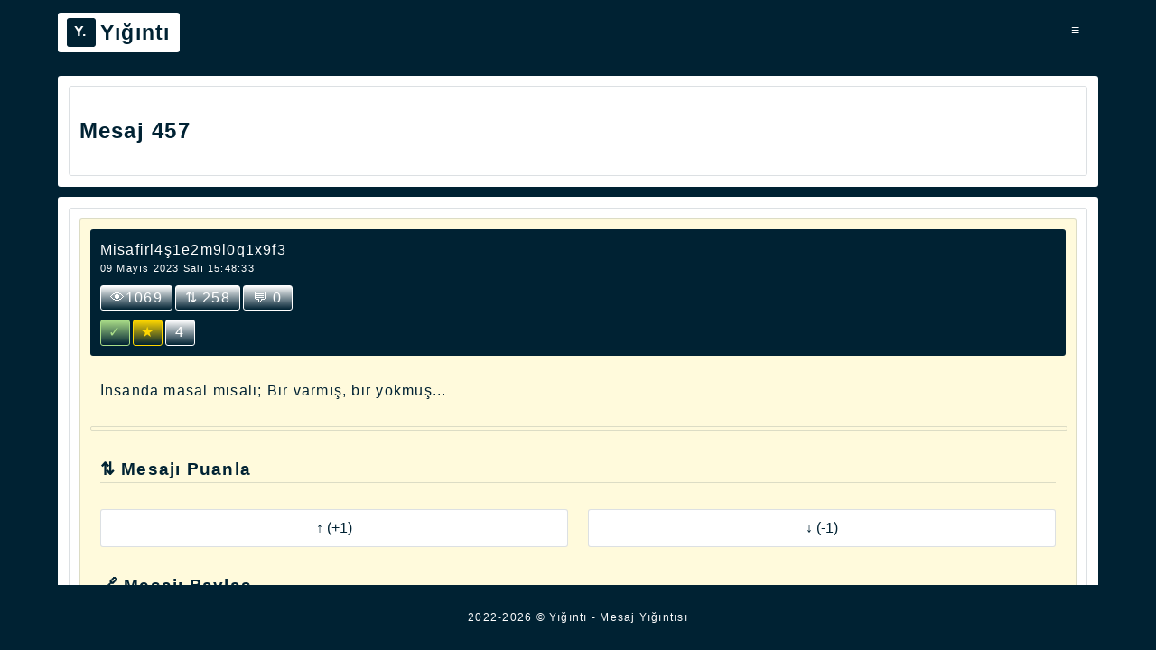

--- FILE ---
content_type: text/html; charset=UTF-8
request_url: https://yiginti.com/mesaj-457
body_size: 7466
content:
<!--
Yığıntı
Tasarım ve Yazılım: TURUS
-->
<!DOCTYPE html>
<html id="yiginti" lang='tr'>
<head>
<title>Mesaj 457 | Yığıntı - Mesaj Yığıntısı</title>
<meta content='width=device-width, initial-scale=1.0' name='viewport' />
<meta charset='utf-8' />
<meta name="robots" content="index,follow">
<meta content='Mesaj 457 | Yığıntı - Mesaj Yığıntısı' name='title' />
<meta content="İnsanda masal misali; Bir varmış, bir yokmuş..." name="description" />
<meta content='Yığıntı, Mesaj Yığıntısı, Anonim Mesaj Gönder' name='keywords' />
<meta name="rating" content="general" />
<meta property="og:title" content="Mesaj 457 | Yığıntı - Mesaj Yığıntısı" />
<meta property="og:site_name" content="Mesaj 457 | Yığıntı - Mesaj Yığıntısı" />
<meta property="og:description" content="İnsanda masal misali; Bir varmış, bir yokmuş..." />
<meta property="og:image" content="https://yiginti.com/resimler/simge.svg" />
<meta property="og:url" content="https://yiginti.com/mesaj-457" />
<meta property="twitter:card" content="summary_large_image" />
<meta property="twitter:title" content="Mesaj 457 | Yığıntı - Mesaj Yığıntısı" />
<meta property="twitter:description" content="İnsanda masal misali; Bir varmış, bir yokmuş..." />
<meta property="twitter:image:src" content="https://yiginti.com/resimler/simge.svg" />
<meta property="twitter:url" content="https://yiginti.com/mesaj-457" />
<meta itemprop="name" content="Mesaj 457 | Yığıntı - Mesaj Yığıntısı" />
<meta itemprop="description" content="İnsanda masal misali; Bir varmış, bir yokmuş..." />
<meta itemprop="image" content="https://yiginti.com/resimler/simge.svg" />
<link rel="canonical" href="https://yiginti.com/mesaj-457">
<link href='https://yiginti.com/css/normalize.css' rel='stylesheet' />
<link href='https://yiginti.com/css/ana.css' rel='stylesheet' />
<link href="https://yiginti.com/resimler/simge.svg" rel="icon" type="image/svg+xml" />
<link type="application/rss+xml" href="https://yiginti.com/rss" title="Yığıntı RSS Yayını"/>
<link rel="manifest" href="https://yiginti.com/yiginti.webmanifest">
<meta name="theme-color" content="#023">
<meta name="apple-mobile-web-app-capable" content="yes">
<meta name="apple-mobile-web-app-title" content="Yığıntı">
<meta name="apple-mobile-web-app-status-bar-style" content="#023">
<link href="https://yiginti.com/resimler/simge.svg" media="(device-width: 320px) and (device-height: 568px) and (-webkit-device-pixel-ratio: 2)" rel="apple-touch-startup-image" />
<link href="https://yiginti.com/resimler/simge.svg" media="(device-width: 375px) and (device-height: 667px) and (-webkit-device-pixel-ratio: 2)" rel="apple-touch-startup-image" />
<link href="https://yiginti.com/resimler/simge.svg" media="(device-width: 621px) and (device-height: 1104px) and (-webkit-device-pixel-ratio: 3)" rel="apple-touch-startup-image" />
<link href="https://yiginti.com/resimler/simge.svg" media="(device-width: 375px) and (device-height: 812px) and (-webkit-device-pixel-ratio: 3)" rel="apple-touch-startup-image" />
<link href="https://yiginti.com/resimler/simge.svg" media="(device-width: 768px) and (device-height: 1024px) and (-webkit-device-pixel-ratio: 2)" rel="apple-touch-startup-image" />
<link href="https://yiginti.com/resimler/simge.svg" media="(device-width: 834px) and (device-height: 1112px) and (-webkit-device-pixel-ratio: 2)" rel="apple-touch-startup-image" />
<link href="https://yiginti.com/resimler/simge.svg" media="(device-width: 1024px) and (device-height: 1366px) and (-webkit-device-pixel-ratio: 2)" rel="apple-touch-startup-image" />
<link rel="apple-touch-icon" sizes="128x128" href="https://yiginti.com/resimler/simge.svg">
<link rel="apple-touch-icon-precomposed" sizes="128x128" href="https://yiginti.com/resimler/simge.svg">
<link rel="icon" sizes="192x192" href="https://yiginti.com/resimler/simge.svg">
<link rel="icon" sizes="128x128" href="https://yiginti.com/resimler/simge.svg">
<meta name="google-adsense-account" content="ca-pub-7425495335695895">
</head>
<body hx-boost="true" hx-history-elt>
<header id='ust' class="ana-arkaplan"><div class="ust-kutu"><h1><a href='https://yiginti.com/' id='logo' class="yaricap"><img id="simge" src="https://yiginti.com/resimler/simge.svg" alt="Yığıntı Simge" width="32" height="32" />Yığıntı</a></h1><a class='menu-ac' href='#menu'>&#8801;</a></div>
</header><main id="orta">
      <div class='genislik'>
    <div class="sayfa-ust ic-bosluk dis-bosluk yaricap beyaz-arkaplan">
		<div class="sayfa-yol-haritasi sinir yaricap ic-bosluk"><h2>Mesaj 457</h2>
		</div>
	</div>
	<div class="sayfa-icerik ic-bosluk dis-bosluk yaricap beyaz-arkaplan">
		    <div class="sinir yaricap ic-bosluk">
		  		  <div id="mesaj-457" class="onayli onecikan mesaj mesaj-457 sinir yaricap ic-bosluk">
                <header class="mesaj-ust ic-bosluk yaricap ana-arkaplan beyaz-renk"><div class="mesaj-gonderen"><p>Misafirl4ş1e2m9l0q1x9f3</p></div><time class="mesaj-tarih"><p>  09 Mayıs 2023 Salı 15:48:33 </p></time>
<div class="mesaj-sayac dis-bosluk">
    <span title="Mesajın Görüntülenme Sayısı." class="sayac-2">👁1069</span>
    <span title="Mesajın Puanı" class="sayac-2">⇅ 258</span>
    <span title="Mesajın Yığıntısı" class="sayac-2">💬 0</span>
    </div>
<div class="mesaj-rozet">
                 <span title="Yönetim Tarafından Onaylanmış Mesaj." class="rozet tik">✓</span>                    <span title="Yönetim Tarafından Öne Çıkarılmış Mesaj." class="rozet yildiz">★</span>
                              <span title="Popülerlik Seviyesi." class="rozet sayac-2">4</span>
                 </div>
         </header>
         <article class="mesaj-icerik ic-bosluk"><p>İnsanda masal misali; Bir varmış, bir yokmuş...</p>                  </article>
         <div class="cizgi sinir yaricap"></div>
                <footer class="mesaj-alt ic-bosluk">
                <div class="mesaj-puan">
                    <h3 style="border-bottom: 1px solid #00223323;">⇅ Mesajı Puanla</h3>
                    <form id="puanla-form" action="" method="POST">
                                <input class="puanla-tus yaricap ic-bosluk beyaz-arkaplan ana-renk" type="submit" name="arttir" value="↑ (+1)" onclick="this.value='↑ (+1 Puan Gönderiliyor...)';this.input.submit();this.disabled=true;">
        <input class="puanla-tus yaricap ic-bosluk beyaz-arkaplan ana-renk" type="submit" name="azalt" value="↓ (-1)" onclick="this.value='↓ (-1 Puan Gönderiliyor...)';this.input.submit();this.disabled=true;">
                    </form>
                    </div>
                <div class="mesaj-paylas">
                    <h3 style="border-bottom: 1px solid #00223323;">🔗 Mesajı Paylaş</h3>
                  <div class="paylas-buton">
                    <li><a class="facebook sinir yaricap beyaz-renk" style="cursor:pointer" onclick="window.open('https://www.facebook.com/sharer.php?u=https://yiginti.com/mesaj-457','facebook','height=500,width=800,resizable=1,scrollbars=yes')">Facebook</a></li>
                    <li><a class="twitter sinir yaricap beyaz-renk"  style="cursor:pointer" onclick="window.open('https://x.com/intent/post?url=https://yiginti.com/mesaj-457','twitter','height=500,width=800,resizable=1,scrollbars=yes')">X (Twitter)</a>
                 </li>
                 <li><a class="tumblr sinir yaricap beyaz-renk"  style="cursor:pointer" onclick="window.open('https://tumblr.com/widgets/share/tool?canonicalUrl=https://yiginti.com/mesaj-457','tumblr','height=500,width=800,resizable=1,scrollbars=yes')">Tumblr</a>
                 </li>
                 <li><a class="linkedin sinir yaricap beyaz-renk"  style="cursor:pointer" onclick="window.open('https://www.linkedin.com/sharing/share-offsite/?url=https://yiginti.com/mesaj-457','linkedin','height=500,width=800,resizable=1,scrollbars=yes')">LinkedIn</a>
                 </li>
                    <li><a class="reddit sinir yaricap beyaz-renk"  style="cursor:pointer" onclick="window.open('https://reddit.com/submit?url=https://yiginti.com/mesaj-457&title=Mesaj 457','reddit','height=500,width=800,resizable=1,scrollbars=yes')">Reddit</a>
                </li>
                    <li><a class="whatsapp sinir yaricap beyaz-renk"  style="cursor:pointer" onclick="window.open('whatsapp://send?text=https://yiginti.com/mesaj-457','whatsapp','height=500,width=800,resizable=1,scrollbars=yes')">Whatsapp</a>
                 </li>
                  </div>
                  <form id="mesaj-link-kopyala">
                  <input readonly id="mesaj-link" type="text" value="https://yiginti.com/mesaj-457" />
                  <input type="button" class="dugme sinir yaricap ic-bosluk ana-arkaplan beyaz-renk" onclick="kopyala('#mesaj-link')" value="Kopyala" />
</form>
                 </div>
                 <div class="mesaj-yiginti">
                     <h3 style="border-bottom: 1px solid #00223323;">Mesajın Yığıntısı</h3>
                     Bu mesajda henüz bir yığıntı yok. İlk yığıntıyı sen oluştur. <span class='nokta'>.</span>                 </div>
                 <form id="mesaj-gonder-form" action="#" method="POST">
		                     <textarea type="text" name="mesaj_icerik" placeholder="Mesajınız..." rows="5" minlength="3" maxlength="230" required></textarea>
              <details class="sinir yaricap ic-bosluk dis-bosluk">
                  <summary>Bağlantı Ekle</summary>
                  <div style="display:grid;">
                      <input type="url" name="mesaj_baglanti" minlength="13" maxlength="230" placeholder="https://yiginti.com/">
                  </div>
              </details>
              <input type="hidden" name="ana_mesaj" value="457" readonly>
              <p><a href="#mesaj-kurallari">Mesaj Kurallarını</a> Okudum.</p>
              <button class="dugme yaricap ic-bosluk ana-arkaplan beyaz-renk" type="submit" name="mesaj_gonder">Gönder</button>
          </form>
                </footer>
            </div>
            </div>
		</div>
 </div>

<!-- Sayfalar -->
<nav id='menu' class="sayfa">
	<div class='genislik'>
	    <a class='kapat' href='#/'>×</a>
	    <div class="sayfa-ust ic-bosluk dis-bosluk yaricap beyaz-arkaplan">
	    <div class="sayfa-yol-haritasi sinir yaricap ic-bosluk"><h2>Menü</h2></div>
	    </div>
	    <div class="sayfa-icerik ic-bosluk dis-bosluk yaricap beyaz-arkaplan">
	        <div class="menu-kutu sinir yaricap ic-bosluk">
	            <a href="https://yiginti.com/populer-100-mesaj">Popüler 100 Mesaj</a>
	            <a href="https://yiginti.com/en-fazla-goruntulenen-100-mesaj">En Fazla Görüntülenen 100 Mesaj</a>
	            <a href="https://yiginti.com/en-fazla-puani-olan-100-mesaj">En Fazla Puanı Olan 100 Mesaj</a>
	            <a href="https://yiginti.com/one-cikan-100-mesaj">Öne Çıkan 100 Mesaj</a>
	            <a href="https://yiginti.com/rastgele-100-mesaj">Rastgele 100 Mesaj</a>
	            <a href="https://yiginti.com/rastgele-1-mesaj">Rastgele 1 Mesaj</a>
	            <div class="cizgi sinir yaricap"></div>
	            <a href="#mesaj-kurallari">Mesaj Kuralları</a>
	            <a href="#mesajlar-hakkinda">Mesajlar Hakkında</a>
	            <div class="cizgi sinir yaricap"></div>
	            <a href='#duyurular'>Duyurular</a>
	            <a href='#hakkinda'>Hakkında</a>
	            <a href="https://ks.tc/iletisim/" rel="nofollow" target="_blank">İletişim</a>
	            <div class="cizgi sinir yaricap"></div>
	            <a href="https://yiginti.com/sitemap.xml" target="_blank">Sitemap</a>
	            <a href="https://yiginti.com/rss/" target="_blank">RSS</a>
	            <button id="install-app" style="display: none">Uygulamayı Yükle</button>
<script type="text/javascript">
    const installButton = document.getElementById('install-app');
    let beforeInstallPromptEvent
    window.addEventListener("beforeinstallprompt", function(e) {
        e.preventDefault();
        beforeInstallPromptEvent = e
        installButton.style.display = 'block'
        installButton.addEventListener("click", function() {
            e.prompt();
        });
        installButton.hidden = false;
    });
    installButton.addEventListener("click", function() {
        beforeInstallPromptEvent.prompt();
    });
</script>
	        </div>
	    </div>
	</div>
</nav>
<div id='mesaj-kurallari' class="sayfa">
	<div class='genislik'>
	    <a class='kapat' href='#/'>×</a>
	    <div class="sayfa-ust sinir yaricap ic-bosluk dis-bosluk beyaz-arkaplan">
	    <div class="sayfa-yol-haritasi sinir yaricap ic-bosluk"><h2>Mesaj Kuralları</h2></div>
	    </div>
	    <div class="sayfa-icerik ic-bosluk dis-bosluk beyaz-arkaplan">
	        <div class="sinir yaricap ic-bosluk">
	        <p>
<li>Genel toplum ahlâkına uygun olmayan sözler, küfür, hakaret, argo ve küçük düşürücü sözler yasaktır!</li>
<li>Dil, din, ırk ayrımı yapmak, inanç, siyaset, algı operasyonu, provokasyon amaçlı mesajlar yazmak yasaktır!</li>
<li>Ötekileştiren, kutuplaştıran, ayrıştıran, halkı kin ve nefrete sürükleyebilecek mesajlar yazmak yasaktır!</li>
<li>Para, harçlık, borç isteme, yardım ve bağış toplama yasaktır!</li>
<li>Telif hakkı olan (maç yayını, dizi, film vb.) içerikleri kaçak barındıran linklerin paylaşımı yasaktır!</li>
<li>Alkol, tütün vb. sağlığı olumsuz etkileyecek mesajlar yazmak yasaktır!</li>
<li>Cinsellik, müstecenlik ile ilgili konular ile +18 mesajlar yazmak yasaktır.</li>
<li>Her türlü ürün tanıtımı ve reklam yapmak yasaktır!</li>
<li>Doğruluğu henüz resmi kaynaklar tarafından onaylanmamış, kulaktan dolma bilgiler ve kaynak olmadan paylaşılan, gerçek dışı içeriklerin paylaşımı yasaktır!</li>
<li>Türkiye Cumhuriyeti Anayasası'na ve kanunlarına aykırı içeriklerin paylaşılması yasaktır!</li>
<br/ >
Yığıntı'nın kalitesini korumak ve kullanıcılar arası ilişkileri dengede tutmak amacıyla yukarıdaki kurallara uymak zorunludur!
<br/ >
</p>
	        </div>
	    </div>
	</div>
</div>
<div id='mesajlar-hakkinda' class="sayfa">
	<div class='genislik'>
	    <a class='kapat' href='#/'>×</a>
	    <div class="sayfa-ust sinir yaricap ic-bosluk dis-bosluk beyaz-arkaplan">
	    <div class="sayfa-yol-haritasi sinir yaricap ic-bosluk"><h2>Mesajlar Hakkında</h2></div>
	    </div>
	    <div class="sayfa-icerik ic-bosluk dis-bosluk beyaz-arkaplan">
	        <div class="sinir yaricap ic-bosluk">
<p>Gönderilen her mesaj için, yeni bir mesaj sayfası oluşturulur. Yeni gönderilen mesajlar, onay bekleyen mesaj olarak yayınlanır.</p>
<p>Onay Bekleyen Mesaj Görünümü:</p>
<div class="onay-bekliyor mesaj sinir yaricap ic-bosluk dis-bosluk">
         <header class="mesaj-ust yaricap ic-bosluk ana-arkaplan beyaz-renk"><div class="mesaj-gonderen"><p>Misafir</p></div><time class="mesaj-tarih"><p>  01 Ocak 2023 Perşembe 01:23:45 </p></time>
<div class="mesaj-sayac dis-bosluk">
    <span title="Mesajın Görüntülenme Sayısı." class="sayac-2">👁123</span>
    <span title="Mesajın Puanı" class="sayac-2">⇅ 23</span>
    <span title="Mesajın Yığıntısı" class="sayac-2">💬 3</span>
    </div>
<div class="mesaj-rozet">
              <span title="Yönetim Tarafından Onay Bekleyen Mesaj." class="rozet bekliyor">⟳</span>
               <span title="Popülerlik Seviyesi." class="rozet sayac-2">3</span>
                 </div>
         </header>
                <article class="mesaj-icerik ic-bosluk"><p>Onay Bekleyen Mesaj İçeriği</p></article>
                <div class="cizgi sinir yaricap"></div>
                </div>
<p>Onay bekleyen mesajlar, Yığıntı yönetim ekibi tarafından incelenir ve Yığıntı'nın mesaj kurallarına uygun olan mesajlar onaylanır.</p>
<p>Onaylı Mesaj Görünümü:</p>
<div class="onayli mesaj sinir yaricap ic-bosluk dis-bosluk">
         <header class="mesaj-ust yaricap ic-bosluk ana-arkaplan beyaz-renk"><div class="mesaj-gonderen"><p>Misafir</p></div><time class="mesaj-tarih"><p>  01 Ocak 2023 Perşembe 01:23:45 </p></time>
         <div class="mesaj-sayac dis-bosluk">
    <span title="Mesajın Görüntülenme Sayısı." class="sayac-2">👁123</span>
    <span title="Mesajın Puanı" class="sayac-2">⇅ 23</span>
    <span title="Mesajın Yığıntısı" class="sayac-2">💬 3</span>
    </div>
<div class="mesaj-rozet">
              <span title="Yönetim Tarafından Onaylanmış Mesaj." class="rozet tik">✓</span>
               <span title="Popülerlik Seviyesi." class="rozet sayac-2">3</span>
                 </div>
         </header>
                <article class="mesaj-icerik ic-bosluk"><p>Onaylı Mesaj İçeriği</p></article>
                <div class="cizgi sinir yaricap"></div>
                </div>
<p>Onaylanan mesajlar, Yığıntı tarafından çeşitli platformlara servis edilir. Böylelikle mesajlar, daha fazla insana ulaşmış olur...</p>
<p>Yığıntı'nın mesaj kurallarına uygun olmayan mesajlar ise, yönetim ekibi tarafından onaysız olarak işaretlenir ve onaysız mesaj, tarihin tozlu sayfalarına kaldırılır... Bir rivayete göre, onu bir daha gören olmaz...</p>
<p>Onaysız Mesaj Görünümü:</p>
<div class="onaysiz mesaj sinir yaricap ic-bosluk dis-bosluk">
         <header class="mesaj-ust yaricap ic-bosluk ana-arkaplan beyaz-renk"><div class="mesaj-gonderen"><p>Misafir</p></div><time class="mesaj-tarih"><p>  01 Ocak 2023 Perşembe 01:23:45 </p></time>
<div class="mesaj-sayac dis-bosluk">
    <span title="Mesajın Görüntülenme Sayısı." class="sayac-2">👁0</span>
    <span title="Mesajın Puanı" class="sayac-2">⇅ 0</span>
    <span title="Mesajın Yığıntısı" class="sayac-2">💬 0</span>
    </div>
<div class="mesaj-rozet">
              <span title="Yönetim Tarafından Onaylanmış Mesaj." class="rozet iks">×</span>
               <span title="Popülerlik Seviyesi." class="rozet sayac-2">3</span>
                 </div>
         </header>
                <article class="mesaj-icerik ic-bosluk"><p>Onaysız Mesaj İçeriği</p></article>
                <div class="cizgi sinir yaricap"></div>
                </div>
	        </div>
	    </div>
	</div>
</div>
<div id='duyurular' class="sayfa">
	<div class='genislik'>
	    <a class='kapat' href='#/'>×</a>
	    <div class="sayfa-ust sinir yaricap ic-bosluk dis-bosluk beyaz-arkaplan">
	    <div class="sayfa-yol-haritasi sinir yaricap ic-bosluk"><h2>Duyurular</h2></div>
	    </div>
	    <div class="sayfa-icerik ic-bosluk dis-bosluk beyaz-arkaplan">
	        <div class="sinir yaricap ic-bosluk">
	            <p class="sinir yaricap ic-bosluk dis-bosluk-yok">Yığıntı yönetimi tarafından gönderilen duyurular.</p>
      
      <a class="mesaj sinir yaricap ic-bosluk dis-bosluk">
         <header class="mesaj-ust yaricap ic-bosluk ana-arkaplan beyaz-renk"><div class="mesaj-gonderen"><p>Yığıntı</p></div><time class="mesaj-tarih"><p>  25 Eylül 2025 Perşembe 19:19:43 </p></time>
         </header>
                <article class="mesaj-icerik ic-bosluk">
                    <h3>Yazılım Güncellemesi</h3>
                    <p>Hızlandırma ve güvenliği arttırmaya yönelik çalışmalar yapıldı.</p></article>
                    <div class="cizgi sinir yaricap"></div>
                    <p class="ic-bosluk">Yığıntı Yönetimi. (Duyuru 26)</p>
                </a>
      <span class="nokta">.</span>
       
      <a class="mesaj sinir yaricap ic-bosluk dis-bosluk">
         <header class="mesaj-ust yaricap ic-bosluk ana-arkaplan beyaz-renk"><div class="mesaj-gonderen"><p>Yığıntı</p></div><time class="mesaj-tarih"><p>  10 Ağustos 2025 Pazar 18:32:58 </p></time>
         </header>
                <article class="mesaj-icerik ic-bosluk">
                    <h3>Genel Bakım</h3>
                    <p>Güvenlik konusunda iyileştirme amaçlı, kapsamlı bir bakım çalışması yapıldı.</p></article>
                    <div class="cizgi sinir yaricap"></div>
                    <p class="ic-bosluk">Yığıntı Yönetimi. (Duyuru 25)</p>
                </a>
      <span class="nokta">.</span>
       
      <a class="mesaj sinir yaricap ic-bosluk dis-bosluk">
         <header class="mesaj-ust yaricap ic-bosluk ana-arkaplan beyaz-renk"><div class="mesaj-gonderen"><p>Yığıntı</p></div><time class="mesaj-tarih"><p>  04 Temmuz 2024 Perşembe 23:11:15 </p></time>
         </header>
                <article class="mesaj-icerik ic-bosluk">
                    <h3>Güncelleme Duyurusu</h3>
                    <p>Güvenliği arttırma, yazılımsal iyileştirme ve hızlandırma çalışmalarını içeren, kapsamlı bir yazılım güncellemesi yapıldı.</p></article>
                    <div class="cizgi sinir yaricap"></div>
                    <p class="ic-bosluk">Yığıntı Yönetimi. (Duyuru 24)</p>
                </a>
      <span class="nokta">.</span>
       
      <a class="mesaj sinir yaricap ic-bosluk dis-bosluk">
         <header class="mesaj-ust yaricap ic-bosluk ana-arkaplan beyaz-renk"><div class="mesaj-gonderen"><p>Yığıntı</p></div><time class="mesaj-tarih"><p>  05 Haziran 2024 Çarşamba 01:21:03 </p></time>
         </header>
                <article class="mesaj-icerik ic-bosluk">
                    <h3>Mesajlara Bağlantı Ekleme Hakkında.</h3>
                    <p>Yapılan güncellemeyle, artık mesajlara bağlantı(link) eklenebilmektedir.</p></article>
                    <div class="cizgi sinir yaricap"></div>
                    <p class="ic-bosluk">Yığıntı Yönetimi. (Duyuru 23)</p>
                </a>
      <span class="nokta">.</span>
       
      <a class="mesaj sinir yaricap ic-bosluk dis-bosluk">
         <header class="mesaj-ust yaricap ic-bosluk ana-arkaplan beyaz-renk"><div class="mesaj-gonderen"><p>Yığıntı</p></div><time class="mesaj-tarih"><p>  26 Mayıs 2024 Pazar 01:18:44 </p></time>
         </header>
                <article class="mesaj-icerik ic-bosluk">
                    <h3>Emojiler Hakkında.</h3>
                    <p>Mesajlarda artık emoji kullanabilirsiniz.</p></article>
                    <div class="cizgi sinir yaricap"></div>
                    <p class="ic-bosluk">Yığıntı Yönetimi. (Duyuru 22)</p>
                </a>
      <span class="nokta">.</span>
       
      <a class="mesaj sinir yaricap ic-bosluk dis-bosluk">
         <header class="mesaj-ust yaricap ic-bosluk ana-arkaplan beyaz-renk"><div class="mesaj-gonderen"><p>Yığıntı</p></div><time class="mesaj-tarih"><p>  23 Mayıs 2024 Perşembe 02:54:16 </p></time>
         </header>
                <article class="mesaj-icerik ic-bosluk">
                    <h3>Yığıntı'ya Sonsuz Kaydırma Eklendi!</h3>
                    <p>Mesaj Yığıntısı'nda, sayfalandırma sisteminden, sonsuz kaydırma sistemine geçiş yapıldı.</p></article>
                    <div class="cizgi sinir yaricap"></div>
                    <p class="ic-bosluk">Yığıntı Yönetimi. (Duyuru 21)</p>
                </a>
      <span class="nokta">.</span>
       
      <a class="mesaj sinir yaricap ic-bosluk dis-bosluk">
         <header class="mesaj-ust yaricap ic-bosluk ana-arkaplan beyaz-renk"><div class="mesaj-gonderen"><p>Yığıntı</p></div><time class="mesaj-tarih"><p>  21 Mayıs 2024 Salı 01:31:20 </p></time>
         </header>
                <article class="mesaj-icerik ic-bosluk">
                    <h3>Mesaj Yığıntıları Hakkında.</h3>
                    <p>Mesaj yığıntılarına, derinlemesine iç içe mesaj sistemi eklendi. İyileştirme çalışmaları yapıldı.</p></article>
                    <div class="cizgi sinir yaricap"></div>
                    <p class="ic-bosluk">Yığıntı Yönetimi. (Duyuru 20)</p>
                </a>
      <span class="nokta">.</span>
       
      <a class="mesaj sinir yaricap ic-bosluk dis-bosluk">
         <header class="mesaj-ust yaricap ic-bosluk ana-arkaplan beyaz-renk"><div class="mesaj-gonderen"><p>Yığıntı</p></div><time class="mesaj-tarih"><p>  15 Mayıs 2024 Çarşamba 11:35:26 </p></time>
         </header>
                <article class="mesaj-icerik ic-bosluk">
                    <h3>Kur Botları Güncellendi.</h3>
                    <p>Kur botlarında, kapsamlı bir güncelleme yapıldı. Para formatları düzenlendi. Botlar daha stabil bir hâle getirildi.</p></article>
                    <div class="cizgi sinir yaricap"></div>
                    <p class="ic-bosluk">Yığıntı Yönetimi. (Duyuru 19)</p>
                </a>
      <span class="nokta">.</span>
       
      <a class="mesaj sinir yaricap ic-bosluk dis-bosluk">
         <header class="mesaj-ust yaricap ic-bosluk ana-arkaplan beyaz-renk"><div class="mesaj-gonderen"><p>Yığıntı</p></div><time class="mesaj-tarih"><p>  05 Nisan 2024 Cuma 05:14:50 </p></time>
         </header>
                <article class="mesaj-icerik ic-bosluk">
                    <h3>Yığıntı Uygulaması(PWA) Hakkında.</h3>
                    <p>Yığıntı, PWA(Progressive Web Apps) teknolojisini kullanmaktadır. Böylelikle ister mobil, ister masaüstü cihazınıza Yığıntı uygulamasını kolayca indirebilirsiniz.</p></article>
                    <div class="cizgi sinir yaricap"></div>
                    <p class="ic-bosluk">Yığıntı Yönetimi. (Duyuru 18)</p>
                </a>
      <span class="nokta">.</span>
       
      <a class="mesaj sinir yaricap ic-bosluk dis-bosluk">
         <header class="mesaj-ust yaricap ic-bosluk ana-arkaplan beyaz-renk"><div class="mesaj-gonderen"><p>Yığıntı</p></div><time class="mesaj-tarih"><p>  02 Nisan 2024 Salı 06:04:44 </p></time>
         </header>
                <article class="mesaj-icerik ic-bosluk">
                    <h3>Mesaj Görüntülenme Sayısı Ve Mesaj Puan Sayısı Hakkında.</h3>
                    <p>Mesaj sayfalarında, sayfa her yenilendiğinde mesaj görüntülenme sayısı artıyordu. Aynı şekilde bir kişi, bir mesaja çok sayıda +1 veya -1 puan verebiliyordu. Yapılan bakım çalışması sonrası, bu hatalar giderildi.</p></article>
                    <div class="cizgi sinir yaricap"></div>
                    <p class="ic-bosluk">Yığıntı Yönetimi. (Duyuru 17)</p>
                </a>
      <span class="nokta">.</span>
       
      <a class="mesaj sinir yaricap ic-bosluk dis-bosluk">
         <header class="mesaj-ust yaricap ic-bosluk ana-arkaplan beyaz-renk"><div class="mesaj-gonderen"><p>Yığıntı</p></div><time class="mesaj-tarih"><p>  31 Mart 2024 Pazar 06:22:31 </p></time>
         </header>
                <article class="mesaj-icerik ic-bosluk">
                    <h3>Kapsamlı Bir Bakım Çalışması Yapıldı.</h3>
                    <p>Yığıntı'nın tasarımında ufak değişiklikler yapıldı. Mesaj gönder butonu sabitlendi. Hızlandırma çalışmaları yapıldı.
</p></article>
                    <div class="cizgi sinir yaricap"></div>
                    <p class="ic-bosluk">Yığıntı Yönetimi. (Duyuru 16)</p>
                </a>
      <span class="nokta">.</span>
       
      <a class="mesaj sinir yaricap ic-bosluk dis-bosluk">
         <header class="mesaj-ust yaricap ic-bosluk ana-arkaplan beyaz-renk"><div class="mesaj-gonderen"><p>Yığıntı</p></div><time class="mesaj-tarih"><p>  28 Mart 2024 Perşembe 03:26:29 </p></time>
         </header>
                <article class="mesaj-icerik ic-bosluk">
                    <h3>Mesaj Düzenleme Hakkında.</h3>
                    <p>Aynı oturumdan gönderilen mesajlara düzenleme özelliği eklenmiştir.</p></article>
                    <div class="cizgi sinir yaricap"></div>
                    <p class="ic-bosluk">Yığıntı Yönetimi. (Duyuru 15)</p>
                </a>
      <span class="nokta">.</span>
       
      <a class="mesaj sinir yaricap ic-bosluk dis-bosluk">
         <header class="mesaj-ust yaricap ic-bosluk ana-arkaplan beyaz-renk"><div class="mesaj-gonderen"><p>Yığıntı</p></div><time class="mesaj-tarih"><p>  13 Mart 2024 Çarşamba 10:42:45 </p></time>
         </header>
                <article class="mesaj-icerik ic-bosluk">
                    <h3>Kur Botları Eklendi!</h3>
                    <p>Altın, ABD Doları, Euro, İngiliz Sterlini, Kuveyt Dinarı, Bitcoin, Ethereum ve Brent Petrol kur verilerini günlük olarak çeken ve Yığıntı'ya mesaj olarak gönderen botlar eklenmiştir.</p></article>
                    <div class="cizgi sinir yaricap"></div>
                    <p class="ic-bosluk">Yığıntı Yönetimi. (Duyuru 14)</p>
                </a>
      <span class="nokta">.</span>
       
      <a class="mesaj sinir yaricap ic-bosluk dis-bosluk">
         <header class="mesaj-ust yaricap ic-bosluk ana-arkaplan beyaz-renk"><div class="mesaj-gonderen"><p>Yığıntı</p></div><time class="mesaj-tarih"><p>  28 Şubat 2024 Çarşamba 05:14:16 </p></time>
         </header>
                <article class="mesaj-icerik ic-bosluk">
                    <h3>Puanlama Sistemi Hakkında.</h3>
                    <p>Artık mesajlar puanlandıktan sonra, rastgele bir mesaj sayfasına yönlendirilecek.</p></article>
                    <div class="cizgi sinir yaricap"></div>
                    <p class="ic-bosluk">Yığıntı Yönetimi. (Duyuru 13)</p>
                </a>
      <span class="nokta">.</span>
       
      <a class="mesaj sinir yaricap ic-bosluk dis-bosluk">
         <header class="mesaj-ust yaricap ic-bosluk ana-arkaplan beyaz-renk"><div class="mesaj-gonderen"><p>Yığıntı</p></div><time class="mesaj-tarih"><p>  19 Şubat 2024 Pazartesi 00:15:32 </p></time>
         </header>
                <article class="mesaj-icerik ic-bosluk">
                    <h3>Yığıntı, 25.000 Mesajı Geçti!</h3>
                    <p>Yığıntı'ya kısaca, "25.000+ Mesajlık Bir Yığıntı" diyebilirsiniz(!)... Sizlerin sayesinde Yığıntı, hızla büyüyor, gelişiyor ve daha çok insana ulaşıyor. Nice 25.000'lere inşallah...</p></article>
                    <div class="cizgi sinir yaricap"></div>
                    <p class="ic-bosluk">Yığıntı Yönetimi. (Duyuru 12)</p>
                </a>
      <span class="nokta">.</span>
       
      <a class="mesaj sinir yaricap ic-bosluk dis-bosluk">
         <header class="mesaj-ust yaricap ic-bosluk ana-arkaplan beyaz-renk"><div class="mesaj-gonderen"><p>Yığıntı</p></div><time class="mesaj-tarih"><p>  15 Şubat 2024 Perşembe 04:56:07 </p></time>
         </header>
                <article class="mesaj-icerik ic-bosluk">
                    <h3>Sayfalar Güncellendi.</h3>
                    <p>Popüler 100 Mesaj, En Fazla Görüntülenen 100 Mesaj, En Fazla Puanı Olan 100 Mesaj, Öne Çıkan 100 Mesaj, Rastgele 100 Mesaj ve Rastgele 1 Mesaj.</p></article>
                    <div class="cizgi sinir yaricap"></div>
                    <p class="ic-bosluk">Yığıntı Yönetimi. (Duyuru 11)</p>
                </a>
      <span class="nokta">.</span>
       
      <a class="mesaj sinir yaricap ic-bosluk dis-bosluk">
         <header class="mesaj-ust yaricap ic-bosluk ana-arkaplan beyaz-renk"><div class="mesaj-gonderen"><p>Yığıntı</p></div><time class="mesaj-tarih"><p>  12 Şubat 2024 Pazartesi 08:24:05 </p></time>
         </header>
                <article class="mesaj-icerik ic-bosluk">
                    <h3>Yığıntı'nın Tasarımı Değişti!</h3>
                    <p>Yığıntı'nın tasarımında büyük değişiklikler yapıldı. Kullanıcı deneyimini arttırmak ve Yığıntı'yı, daha sade ve göze hitap eden bir tasarıma kavuşturmak için çalışmalara çok öncesinden başlamıştık ve artık çalışmaların sonuna gelmiş bulunmaktayız... Hatalar ve gözden kaçan eksiklikler için bir süre, tekrar tekrar kontroller ve düzenlemeler yapılacaktır.</p></article>
                    <div class="cizgi sinir yaricap"></div>
                    <p class="ic-bosluk">Yığıntı Yönetimi. (Duyuru 10)</p>
                </a>
      <span class="nokta">.</span>
       
      <a class="mesaj sinir yaricap ic-bosluk dis-bosluk">
         <header class="mesaj-ust yaricap ic-bosluk ana-arkaplan beyaz-renk"><div class="mesaj-gonderen"><p>Yığıntı</p></div><time class="mesaj-tarih"><p>  09 Ocak 2024 Salı 00:34:31 </p></time>
         </header>
                <article class="mesaj-icerik ic-bosluk">
                    <h3>Rastgele Mesaj Özelliği Eklendi!</h3>
                    <p>Yeni eklediğimiz rastgele mesaj özelliğiyle artık, tek bir tıklamayla, rastgele bir mesaj sayfasına yönlendirileceksiniz...</p></article>
                    <div class="cizgi sinir yaricap"></div>
                    <p class="ic-bosluk">Yığıntı Yönetimi. (Duyuru 9)</p>
                </a>
      <span class="nokta">.</span>
       
      <a class="mesaj sinir yaricap ic-bosluk dis-bosluk">
         <header class="mesaj-ust yaricap ic-bosluk ana-arkaplan beyaz-renk"><div class="mesaj-gonderen"><p>Yığıntı</p></div><time class="mesaj-tarih"><p>  22 Ağustos 2023 Salı 23:12:20 </p></time>
         </header>
                <article class="mesaj-icerik ic-bosluk">
                    <h3>Yığıntı, 10.000 Mesajı Geçti!</h3>
                    <p>Yığıntı, hız kesmeden büyümeye devam ediyor... Artık Yığıntı, 10.000+ Mesajlık Bir Yığıntı...</p></article>
                    <div class="cizgi sinir yaricap"></div>
                    <p class="ic-bosluk">Yığıntı Yönetimi. (Duyuru 8)</p>
                </a>
      <span class="nokta">.</span>
       
      <a class="mesaj sinir yaricap ic-bosluk dis-bosluk">
         <header class="mesaj-ust yaricap ic-bosluk ana-arkaplan beyaz-renk"><div class="mesaj-gonderen"><p>Yığıntı</p></div><time class="mesaj-tarih"><p>  14 Temmuz 2023 Cuma 05:17:07 </p></time>
         </header>
                <article class="mesaj-icerik ic-bosluk">
                    <h3>Yeni Sayfalar Eklendi!</h3>
                    <p>Yığıntı'ya 3 yeni sayfa eklendi. Bunlar; Son 100 mesaj, popüler mesajlar ve öne çıkan mesajlar. Yığıntı, büyümeye ve gelişmeye devam ediyor...</p></article>
                    <div class="cizgi sinir yaricap"></div>
                    <p class="ic-bosluk">Yığıntı Yönetimi. (Duyuru 7)</p>
                </a>
      <span class="nokta">.</span>
       
      <a class="mesaj sinir yaricap ic-bosluk dis-bosluk">
         <header class="mesaj-ust yaricap ic-bosluk ana-arkaplan beyaz-renk"><div class="mesaj-gonderen"><p>Yığıntı</p></div><time class="mesaj-tarih"><p>  02 Temmuz 2023 Pazar 05:01:54 </p></time>
         </header>
                <article class="mesaj-icerik ic-bosluk">
                    <h3>Mesaj Gönderme Sorunları Giderildi.</h3>
                    <p>Mesaj gönderildikten sonra, farklı ve hatalı mesaj sayfalarına yönlendirilme sorunu düzeltildi.</p></article>
                    <div class="cizgi sinir yaricap"></div>
                    <p class="ic-bosluk">Yığıntı Yönetimi. (Duyuru 6)</p>
                </a>
      <span class="nokta">.</span>
       
      <a class="mesaj sinir yaricap ic-bosluk dis-bosluk">
         <header class="mesaj-ust yaricap ic-bosluk ana-arkaplan beyaz-renk"><div class="mesaj-gonderen"><p>Yığıntı</p></div><time class="mesaj-tarih"><p>  16 Haziran 2023 Cuma 00:20:10 </p></time>
         </header>
                <article class="mesaj-icerik ic-bosluk">
                    <h3>Yazılım Güncellemesi Yapıldı.</h3>
                    <p>Bildiğiniz gibi Yığıntı, kendine has tasarımı ve kendine özel yazılımıyla, sektöre hızlı bir giriş yapmıştı...
Bu hafta yapılan çalışmalar ile, sürekli gelişmeye devam eden Yığıntı'nın, yazılımsal olarak, eksikleri ve hataları giderildi.
Çalışmalarımız, durmaksızın devam edecektir. Yığıntı'yı takipte kalın...</p></article>
                    <div class="cizgi sinir yaricap"></div>
                    <p class="ic-bosluk">Yığıntı Yönetimi. (Duyuru 5)</p>
                </a>
      <span class="nokta">.</span>
       
      <a class="mesaj sinir yaricap ic-bosluk dis-bosluk">
         <header class="mesaj-ust yaricap ic-bosluk ana-arkaplan beyaz-renk"><div class="mesaj-gonderen"><p>Yığıntı</p></div><time class="mesaj-tarih"><p>  09 Haziran 2023 Cuma 22:55:31 </p></time>
         </header>
                <article class="mesaj-icerik ic-bosluk">
                    <h3>Yığıntı, 1000 Mesajı Geçti!</h3>
                    <p>Yığıntı, gün geçtikçe büyümeye devam ediyor... Şuanda Yığıntı'daki mesaj sayısı 1000'i geçti.</p></article>
                    <div class="cizgi sinir yaricap"></div>
                    <p class="ic-bosluk">Yığıntı Yönetimi. (Duyuru 4)</p>
                </a>
      <span class="nokta">.</span>
       
      <a class="mesaj sinir yaricap ic-bosluk dis-bosluk">
         <header class="mesaj-ust yaricap ic-bosluk ana-arkaplan beyaz-renk"><div class="mesaj-gonderen"><p>Yığıntı</p></div><time class="mesaj-tarih"><p>  14 Kasım 2022 Pazartesi 04:42:20 </p></time>
         </header>
                <article class="mesaj-icerik ic-bosluk">
                    <h3>Tasarımsal Düzenlemeler Yapıldı.</h3>
                    <p>Her geçen gün daha da büyüyen ve gelişen Yığıntı'nın, estetik açıdan daha modern ve kaliteli bir görünüme sahip olması için, ekip olarak elimizden geldiğince çalışmalar yapmaktayız. Çalışmaların büyük bir kısmının tamamlandığını sizlere duyurmanın heyecanını yaşarken, umarız ki Yığıntı'nın yeni tasarımını, beğenirsiniz.</p></article>
                    <div class="cizgi sinir yaricap"></div>
                    <p class="ic-bosluk">Yığıntı Yönetimi. (Duyuru 3)</p>
                </a>
      <span class="nokta">.</span>
       
      <a class="mesaj sinir yaricap ic-bosluk dis-bosluk">
         <header class="mesaj-ust yaricap ic-bosluk ana-arkaplan beyaz-renk"><div class="mesaj-gonderen"><p>Yığıntı</p></div><time class="mesaj-tarih"><p>  01 Kasım 2022 Salı 08:38:51 </p></time>
         </header>
                <article class="mesaj-icerik ic-bosluk">
                    <h3>Hızlandırma Çalışmaları Yapıldı.</h3>
                    <p>Yığıntı'nın her konuda gelişmesi için ekip olarak her zaman, elimizden gelenin fazlasını yapmaya çalışıyoruz. Tamamlanan bu çalışmalarla beraber Yığıntı, artık daha hızlı ve akıcı...</p></article>
                    <div class="cizgi sinir yaricap"></div>
                    <p class="ic-bosluk">Yığıntı Yönetimi. (Duyuru 2)</p>
                </a>
      <span class="nokta">.</span>
       
      <a class="mesaj sinir yaricap ic-bosluk dis-bosluk">
         <header class="mesaj-ust yaricap ic-bosluk ana-arkaplan beyaz-renk"><div class="mesaj-gonderen"><p>Yığıntı</p></div><time class="mesaj-tarih"><p>  13 Ekim 2022 Perşembe 06:42:00 </p></time>
         </header>
                <article class="mesaj-icerik ic-bosluk">
                    <h3>Yığıntı, Yayın Hayatına Başladı!</h3>
                    <p>Kendine has tasarımı ve özel yazılımıyla, tamamen yerli ve milli sosyal paylaşım platformu projesi olan Yığıntı, yayın hayatına başlamıştır. Herkese hayırlı, uğurlu olsun...</p></article>
                    <div class="cizgi sinir yaricap"></div>
                    <p class="ic-bosluk">Yığıntı Yönetimi. (Duyuru 1)</p>
                </a>
      <span class="nokta">.</span>
 	        </div>
	    </div>
	</div>
</div>
<div id='hakkinda' class="sayfa">
	<div class='genislik'>
	    <a class='kapat' href='#/'>×</a>
	    <div class="sayfa-ust sinir yaricap ic-bosluk dis-bosluk beyaz-arkaplan">
	    <div class="sayfa-yol-haritasi sinir yaricap ic-bosluk"><h2>Hakkında</h2></div>
	    </div>
	    <div class="sayfa-icerik ic-bosluk dis-bosluk beyaz-arkaplan">
	        <div class="sinir yaricap ic-bosluk">
	        <p>
Yığıntı, kullanıcıların hiçbir kişisel bilgi vermeden, herkese açık bir mesaj yayınlayabileceği bir platformdur. Amaç, uçsuz bucaksız bir mesaj yığıntısı oluşturmaktır.
</p>
<h3>Yığıntı'ya Neden Mesaj Göndermelisiniz?</h3>
<p>
    <ul>
<li>Bir gün, bir yerlerde, birilerinin mesajınızı görmesini istiyorsanız,</li>
<li>Fikir ve görüşlerinizi açıkça paylaşabileceğiniz bir platform arıyorsanız,</li>
<li>Sesinizi daha fazla insana duyurmak istiyorsanız,</li>
<li>Tarihe bir not düşmek istiyorsanız,</li>
<li>Bir notu, ilerde birgün tekrar okumak istiyorsanız,</li>
</ul>
Mesaj gönderebilirsiniz...
</p>
	        </div>
	    </div>
	</div>
</div>
<div id='paylas' class="sayfa">
	<div class='genislik'>
	    <a class='kapat' href='#/'>×</a>
	    <div class="sayfa-ust sinir yaricap ic-bosluk dis-bosluk beyaz-arkaplan">
	    <div class="sayfa-yol-haritasi sinir yaricap ic-bosluk"><h2>Paylaş</h2></div>
	    </div>
	    <div class="sayfa-icerik ic-bosluk dis-bosluk beyaz-arkaplan">
	        <div class="sinir yaricap ic-bosluk">
	        <p>https://yiginti.com/mesaj-457</p>
	        <div class="mesaj-paylas">
                    <h3 style="border-bottom: 1px solid #00223323;">🔗 Mesajı Paylaş</h3>
                  <div class="paylas-buton">
                    <li><a class="facebook sinir yaricap beyaz-renk" style="cursor:pointer" onclick="window.open('https://www.facebook.com/sharer.php?u=https://yiginti.com/mesaj-457','facebook','height=500,width=800,resizable=1,scrollbars=yes')">Facebook</a></li>
                    <li><a class="twitter sinir yaricap beyaz-renk"  style="cursor:pointer" onclick="window.open('https://x.com/intent/post?url=https://yiginti.com/mesaj-457','twitter','height=500,width=800,resizable=1,scrollbars=yes')">X (Twitter)</a>
                 </li>
                 <li><a class="tumblr sinir yaricap beyaz-renk"  style="cursor:pointer" onclick="window.open('https://tumblr.com/widgets/share/tool?canonicalUrl=https://yiginti.com/mesaj-457','tumblr','height=500,width=800,resizable=1,scrollbars=yes')">Tumblr</a>
                 </li>
                 <li><a class="linkedin sinir yaricap beyaz-renk"  style="cursor:pointer" onclick="window.open('https://www.linkedin.com/sharing/share-offsite/?url=https://yiginti.com/mesaj-457','linkedin','height=500,width=800,resizable=1,scrollbars=yes')">LinkedIn</a>
                 </li>
                    <li><a class="reddit sinir yaricap beyaz-renk"  style="cursor:pointer" onclick="window.open('https://reddit.com/submit?url=https://yiginti.com/mesaj-457&title=Mesaj 457','reddit','height=500,width=800,resizable=1,scrollbars=yes')">Reddit</a>
                </li>
                    <li><a class="whatsapp sinir yaricap beyaz-renk"  style="cursor:pointer" onclick="window.open('whatsapp://send?text=https://yiginti.com/mesaj-457','whatsapp','height=500,width=800,resizable=1,scrollbars=yes')">Whatsapp</a>
                 </li>
                  </div>
                  <form id="mesaj-link-kopyala">
                  <input readonly id="mesaj-link" type="text" value="https://yiginti.com/mesaj-457" />
                  <input type="button" class="dugme sinir yaricap ic-bosluk ana-arkaplan beyaz-renk" onclick="kopyala('#mesaj-link')" value="Kopyala" />
</form>
                 </div>
	        </div>
	    </div>
	</div>
</div>
<!-- #Sayfalar -->
</main><script>
if ('serviceWorker' in navigator) {
  navigator.serviceWorker.register('https://yiginti.com/sw.js').then((response) => {
    console.log('Service Worker Kaydı Başarılı!');
  }, (err) => {
    console.log('Service Worker Kaydı Başarısız!');
  });
}
</script>
<!-- Google tag (gtag.js) -->
<script async src="https://www.googletagmanager.com/gtag/js?id=G-31SJ7Z8S0L"></script>
<script>
  window.dataLayer = window.dataLayer || [];
  function gtag(){dataLayer.push(arguments);}
  gtag('js', new Date());

  gtag('config', 'G-31SJ7Z8S0L');
</script>
<script>
    function kopyala(){
    var link = document.getElementById("mesaj-link");
    link.select();
    document.execCommand("copy");
}
</script>
<script src="https://yiginti.com/js/htmx.js"></script><footer id='alt' class="ana-arkaplan beyaz-renk"><p>2022-2026 © Yığıntı - Mesaj Yığıntısı</p></footer>
</body>
</html>

--- FILE ---
content_type: image/svg+xml
request_url: https://yiginti.com/resimler/simge.svg
body_size: -109
content:
<svg xmlns="http://www.w3.org/2000/svg" height="32" width="32">
		<rect x="0" y="0" height="32" width="32" rx="3" fill="#023">
		</rect>
        <text font-family="Arial" x="8" y="20" id="yazi" fill="#fff" style="font-weight:bold">Y.</text>
</svg>
